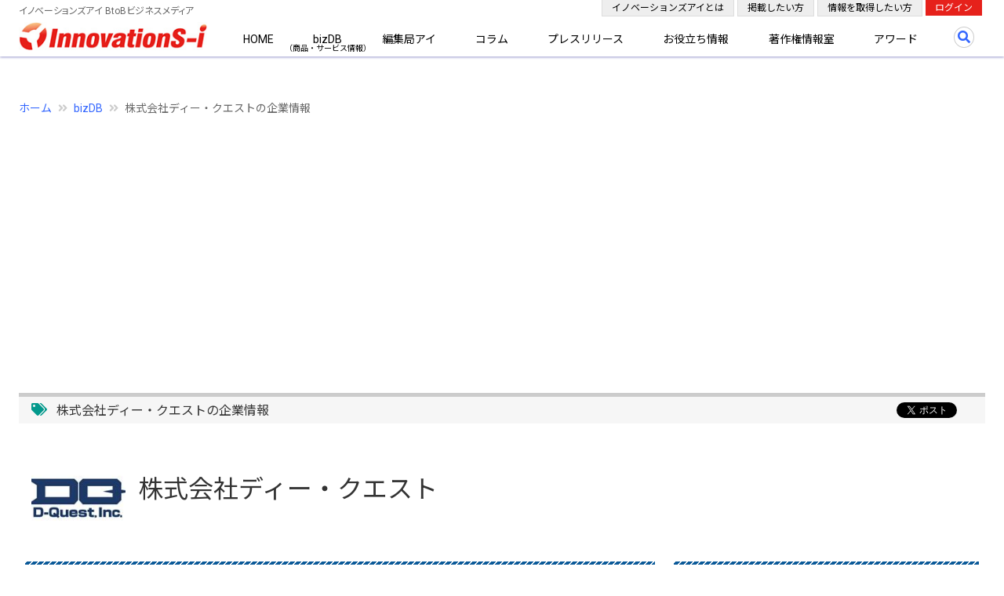

--- FILE ---
content_type: text/html; charset=UTF-8
request_url: https://www.innovations-i.com/is/11689.html
body_size: 6675
content:

	
<!DOCTYPE html>
<html lang="ja">
<head prefix="og: http://ogp.me/ns# fb: http://ogp.me/ns/fb# article: http://ogp.me/ns/article#">
    <meta charset="UTF-8">
    <meta name="viewport" content="width=device-width, initial-scale=1.0">
    <meta http-equiv="X-UA-Compatible" content="IE=edge">
    <title>株式会社ディー・クエスト（東京都）の企業情報・プレスリリース | イノベーションズアイ BtoBビジネスメディア</title>
            <meta property="og:title" content="株式会社ディー・クエスト（東京都）の企業情報・プレスリリース | イノベーションズアイ BtoBビジネスメディア">
    
    <meta property="og:type" content="article">

    <meta property="og:url" content="https://www.innovations-i.com/is/11689.html">

    <meta property="og:image" content="https://www.innovations-i.com/image/member/11689/1424304394-660.png">

    <meta name="twitter:card" content="summary">
    <meta name="twitter:site" content="@innovationsi">
    <meta property="og:site_name" content="イノベーションズアイ BtoBビジネスメディア">

    <meta property="og:description" content="株式会社ディー・クエストの企業情報。企業防衛(defence)のために有益な情報、データ(data)を収集し問題解決への結論(decision)に導し、株式会社D-クエスト企業活動に関わる不正調査、内部統制体制構築支援、内部通報第三者窓口サ...">
    <meta name="description" content="株式会社ディー・クエストの企業情報。企業防衛(defence)のために有益な情報、データ(data)を収集し問題解決への結論(decision)に導し、株式会社D-クエスト企業活動に関わる不正調査、内部統制体制構築支援、内部通報第三者窓口サ...">

    
	<script type="application/ld+json">
		{
			"@context": "https://schema.org",
      		"@type": "Organization",
			"url": "https://www.d-quest.co.jp/",
			"sameAs": "https://www.innovations-i.com/is/11689.html",
			"logo": "https://www.innovations-i.com/image/member/11689/1424304394-660.png",
			"name": "株式会社ディー・クエスト",
			"description": "企業防衛(defence)のために有益な情報、データ(data)を収集し問題解決への結論(decision)に導し、株式会社D-クエスト企業活動に関わる不正調査、内部統制体制構築支援、内部通報第三者窓口サービス、コンプライアンス・ハラスメント防止・ＣＳＲ関連研修・セミナーの開催、関連団体に一般社団法人日本公認不正検査士協会"
		}
	</script>

    <link rel="preload" as="image" href="/images/common/innovations-i_logo.jpg">

    <link href="https://cdn.jsdelivr.net/npm/bootstrap@5.2.0-beta1/dist/css/bootstrap.min.css" rel="stylesheet" integrity="sha384-0evHe/X+R7YkIZDRvuzKMRqM+OrBnVFBL6DOitfPri4tjfHxaWutUpFmBp4vmVor" crossorigin="anonymous">
    <link rel="stylesheet" href="https://use.fontawesome.com/releases/v5.15.3/css/all.css" integrity="sha384-SZXxX4whJ79/gErwcOYf+zWLeJdY/qpuqC4cAa9rOGUstPomtqpuNWT9wdPEn2fk" crossorigin="anonymous">
    <link rel="stylesheet" type="text/css" href="/css/style.css?202601">

    
	<link rel='canonical' href='https://www.innovations-i.com/is/11689.html'>

    <!-- Google tag (gtag.js) -->
    <script async src="https://www.googletagmanager.com/gtag/js?id=G-YXK59P6HL5"></script>
    <script>
        window.dataLayer = window.dataLayer || [];
        function gtag(){dataLayer.push(arguments);}
        gtag('js', new Date());

        gtag('config', 'G-YXK59P6HL5');
    </script>
    <script type="text/javascript">
        (function(c,l,a,r,i,t,y){
            c[a]=c[a]||function(){(c[a].q=c[a].q||[]).push(arguments)};
            t=l.createElement(r);t.async=1;t.src="https://www.clarity.ms/tag/"+i;
            y=l.getElementsByTagName(r)[0];y.parentNode.insertBefore(t,y);
        })(window, document, "clarity", "script", "bvk1m96z8c");
    </script>
</head>
<body >
    <div id="fb-root"></div>
    <script>
        (function(d, s, id) {
            var js, fjs = d.getElementsByTagName(s)[0];
            if (d.getElementById(id)) return;
            js = d.createElement(s); js.id = id;
            js.src = "https://connect.facebook.net/ja_JP/sdk.js#xfbml=1&version=v3.0";
            fjs.parentNode.insertBefore(js, fjs);
        }(document, 'script', 'facebook-jssdk'));
    </script>
    <header class="header">
        <div class="container-fluid">
            <div class="container-xxl position-relative">
                <div class="row">
                    <div class="col">
                        <p class="site_titile">イノベーションズアイ BtoBビジネスメディア</p>
                        <a class="logo" href="/">
                            <img class="img-fluid" src="/images/common/innovations-i_logo.jpg" alt="イノベーションズアイ BtoBビジネスメディア" loading="lazy">
                        </a>
                        <nav class="navigation" role="navigation">
                            <ul class="primary-nav">
                                <li><a href="/">HOME</a></li>
                                <li><a class="ann" href="/biz-db/">bizDB</a></li>
                                <li><a href="/watching-biz/">編集局アイ</a></li>
                                <li><a href="/column/">コラム</a></li>
                                <li><a href="/release/">プレスリリース</a></li>
                                <li><a href="/shien/">お役立ち情報</a></li>
                                <li><a href="/copyright-info/">著作権情報室</a></li>
                                <li><a href="/award/">アワード</a></li>
                                <li class="d-block d-lg-none"><a href="/about/">イノベーションズアイとは</a></li>
                                <li class="d-block d-lg-none"><a href="/plan/">掲載したい方</a></li>
                                <li class="d-block d-lg-none"><a href="/register/mailmag/">情報を取得したい方</a></li>
                                <li class="d-block d-lg-none"><a href="/login/">ログイン</a></li>
                            </ul>
                        </nav>
                        <a class="search-btn" href="#"></a>
                        <div class="google-search-box">
                            <script async src="https://cse.google.com/cse.js?cx=d6bdb848bb27d49d2"></script>
                            <div class="gcse-searchbox-only"></div>
                        </div>
                        <a href="#" class="nav-toggle"><span></span></a>
                        <div class="d-none d-lg-block">
                            <ul class="members_menu">
                                <li class="members_item"><a href="/about/">イノベーションズアイとは</a></li>
                                <li class="members_item"><a href="/plan/">掲載したい方</a></li>
                                <li class="members_item"><a href="/register/mailmag/">情報を取得したい方</a></li>
                                <li><a href="/login/">ログイン</a></li>
                            </ul>
                        </div>
                    </div>
                </div>
            </div>
        </div>
    </header>
	<main class="main">
		<div class="container-fluid">
            <div class="container-xxl">
								<div class="row">
					<div class="col mt-5">
						    <div class="breadcrumb">
        <ul>
            <li><a href="/">ホーム</a></li>
            <li><a href="/biz-db/">bizDB</a></li>
            <li>株式会社ディー・クエストの企業情報</li>
        </ul>
    </div>
					</div>
				</div>
				<div class="row">
					<div class="col">
						<section class="content">
							
							<div class="mb-5">
								<div>
    <script async src="https://pagead2.googlesyndication.com/pagead/js/adsbygoogle.js?client=ca-pub-1096073794223281" crossorigin="anonymous"></script>
    <!-- TOP右 -->
    <ins class="adsbygoogle"
        style="display:block;overflow: hidden"
        data-ad-client="ca-pub-1096073794223281"
        data-ad-slot="7750223157"
        data-ad-format="auto"
        data-full-width-responsive="true"></ins>
    <script>
        (adsbygoogle = window.adsbygoogle || []).push({});
    </script>
</div>							</div>
							<div class="company_article">
								<div class="article_sub">
									<span>株式会社ディー・クエストの企業情報</span>
									    <ul class="bookmark" id="sns-buttons">
        <li class="twitter">
            <a href="//twitter.com/share" class="twitter-share-button"
                data-url="https://www.innovations-i.com/is/11689.html"
                data-text="株式会社ディー・クエスト（東京都）の企業情報・プレスリリース"
                data-via="innovationsi"
                data-count="horizontal"
                data-lang="ja">Tweet
            </a>
            <script src="//platform.twitter.com/widgets.js" type="text/javascript" charset="utf-8"></script>
        </li>
        <li class="fb-share-button" data-href="https://www.innovations-i.com/is/11689.html" data-layout="button" data-size="small">
            <a target="_blank" href="https://www.innovations-i.com/is/11689.html" class="fb-xfbml-parse-ignore">シェア</a>
        </li>
    </ul>
									<input id="mem" type="hidden" value="11689">
									<input id="mem_attr" type="hidden" value="is">
								</div>
								<div class="members_logo_name">
									<p class="members_logo"><img class="img-fluid" src="/image/member/11689/1424304394-660.png" alt="株式会社ディー・クエストの企業ロゴ"></p>
									<h1 class="company_h1">株式会社ディー・クエスト</h1>
								</div>
								<div class="article pt-0">
									<input type="hidden" id="initMapLat" value="35.6964216">
									<input type="hidden" id="initMapLng" value="139.7657271">
									<input type="hidden" id="initMapZoom" value="15">
									<div class="row">
										                                        <div class="col-lg-8">
                                            <div class="company_item mt-3 pb-3">
												<h2 class="company_h2">事業概要</h2>
												<div>企業防衛(defence)のために有益な情報、データ(data)を収集し問題解決への結論(decision)に導し、株式会社D-クエスト<br />
<br />
企業活動に関わる不正調査、内部統制体制構築支援、内部通報第三者窓口サービス、コンプライアンス・ハラスメント防止・ＣＳＲ関連研修・セミナーの開催、関連団体に一般社団法人日本公認不正検査士協会</div>
												</div>



											<div class="company_items release mt-5 pb-3">
												<h2 class="company_h2">プレスリリース</h2>
												<ul class="lazy_list">
														<li>
														<a href="/release/16208.html">
            															<img loading="lazy" class="photo100" src="/images/common/no_image.jpg" alt="画像なし">
																	</a>
														<div class="rtext_w_p100">
															<p class="published mb-0">2015年2月19日</p>
															<p class="link_title2">
																<a href="/release/16208.html">
																	育児中の方必見！人気の“相談員”への就業を目指しませんか？「ホットライン・スペシャリスト講座」																</a>
															</p>
														</div>
													</li>
													</ul>
												<div class="see_more text-center">
													<button class="seemore_button down_arrow_icon_s my-4" type="button" data-item="release">もっと見る</button>
												</div>
												<p class="spinner">&nbsp;</p>
											</div>
											<div class=" mt-5 pb-3">
												<div>
    <!-- TOP右 -->
    <ins class="adsbygoogle"
        style="display:block;overflow: hidden"
        data-ad-client="ca-pub-1096073794223281"
        data-ad-slot="7750223157"
        data-ad-format="auto"
        data-full-width-responsive="true"></ins>
    <script>
        (adsbygoogle = window.adsbygoogle || []).push({});
    </script>
</div>											</div>
                                        </div>
                                        <div class="col-lg-4 mb-5">
											<div class="row">
												<div class="col">
													<div class="company_items mt-3 pb-3">
														<h2 class="company_h2">企業・団体概要</h2>
														<table class="table table-striped table-light">
															<tr>
																<th class="width5">名称</th>
																<td class="lh-base">株式会社ディー・クエスト</td>
															</tr>
															<tr>
																<th>所在地</th>
																<td class="lh-base">
																	〒101-0062<br>																	東京都																																		千代田区神田駿河台３－４龍名館本店ビル１２階																</td>
															</tr>
															<tr>
																<th>設立</th>
																<td>2000年4月1日</td>
															</tr>
															<tr>
																<th>資本金</th>
																<td>9700万円</td>
															</tr>
															<tr>
																<th>従業員数</th>
																<td>20人</td>
															</tr>
															<tr>
																<th>URL</th>
																<td class="lh-base"><a href="https://www.d-quest.co.jp/" target="_blank" rel="noopener">https://www.d-quest.co.jp/</a></td>
															</tr>
														</table>
                                                    </div>
													<div class="mt-3 pb-3">
														<div>
    <!-- TOP右 -->
    <ins class="adsbygoogle"
        style="display:block;overflow: hidden"
        data-ad-client="ca-pub-1096073794223281"
        data-ad-slot="7750223157"
        data-ad-format="auto"
        data-full-width-responsive="true"></ins>
    <script>
        (adsbygoogle = window.adsbygoogle || []).push({});
    </script>
</div>                                                    </div>
                                                </div>
											</div>
										</div>

									</div>
								</div>
							</div>
						</section>
					</div>
				</div>
			</div>
		</div>
	</main>
	    <footer class="footer">
        <div class="container-fluid footer_nav1">
            <div class="container-xxl">
                <div class="row">
                    <div class="col-lg-11 offset-lg-1 col-md-12 offset-md-0 col-sm-11 offset-sm-1">
                        <div class="row">
                            <div class="col-lg-4 col-md-3 col-sm-6 col-10 offset-sm-0 offset-2">
                                <ul class="mb-5">
                                    <li><a href="/">HOME</a></li>
                                    <li class="mb-3"><a href="/biz-db/">bizDB</a>
                                        <ul class="lh-sm">
                                            <li><a href="/biz-db/guide/">bizDBガイド</a></li>
                                            <li><a href="/biz-db/about/">bizDBとは</a></li>
                                        </ul>
                                    </li>
                                    <li class="mb-3"><a href="/watching-biz/">編集局アイ</a>
                                        <ul class="lh-sm">
                                            <li><a href="/watching-news/">編集局ニュース</a></li>
                                            <li><a href="/interview/">インタビュー</a></li>
                                            <li><a href="/dialogue/">【対談】イノベーターの視点</a></li>
                                            <li><a href="/column/category/23.html">編集局コラム</a></li>
                                            <li><a href="/public-relations/">広報（Public Relations）</a></li>
                                            <li><a href="/feature/">特集</a></li>
                                        </ul>
                                    </li>
                                    
                                </ul>
                            </div>
                            <div class="col-lg-4 col-md-4 col-sm-6 col-10 offset-sm-0 offset-2">
                                <ul class="mb-5">
                                    <li><a href="/column/">コラム</a></li>
                                    <li class="mb-3"><a href="/release/">プレスリリース</a>
                                        <ul class="lh-sm">
                                            <li><a href="/release/howto/">プレスリリースの書き方</a></li>
                                        </ul>
                                    </li>
                                    <li class="mb-3"><a href="/shien/">お役立ち情報</a>
                                        <ul class="lh-sm">
                                            <li><a href="/seminar/">ビジネスセミナー・イベント情報</a></li>
                                            <li><a href="/subsidy/">補助金活用Q&amp;A</a></li>
                                            <li><a href="/ma/">M&amp;Aに関するQ&amp;A</a></li>
                                            <li><a href="/shien/content/">ビジネス書式・虎の巻</a></li>
                                        </ul>
                                    </li>
                                    <li><a href="/copyright-info/">弁理士の著作権情報室</a></li>
                                </ul>
                            </div>
                            <div class="col-lg-4 col-md-5 col-sm-12 col-10 offset-sm-0 offset-2">
                                <ul class="mb-5">
                                    <li><a href="/award/">革新ビジネスアワード</a></li>
                                    <li><a href="/about/">「イノベーションズアイ」とは</a></li>
                                    <li><a href="/plan/">掲載したい方</a></li>
                                    <li><a href="/register/mailmag/">情報を取得したい方</a></li>
                                    <li class="py-2">
                                        <a class="px-2 text-decoration-none opacity-50" href="https://twitter.com/innovationsi" target="_blank" rel="noopener nofollow">
                                            <img class="img-fluid" alt="Innovations-i X（Twitter）" src="/images/common/x-logo-black.png" loading="lazy">
                                        </a>
                                        <a class="px-2 text-decoration-none opacity-50" href="https://www.facebook.com/innovationsi" target="_blank" rel="noopener nofollow">
                                            <img class="img-fluid" alt="Innovations-i Facebook" src="/images/common/fb-logo32.png" loading="lazy">
                                        </a>
                                    </li>
                                </ul>
                            </div>
                        </div>
                    </div>
                </div>
            </div>
        </div>
        <div class="managements_list">
            <div class="text-center p-3">
                <a href="/">
                    <img class="img-fluid" width="160" src="/images/common/logo_438-80.png" alt="BtoBビジネスメディア イノベーションズアイ" loading="lazy">
                </a>
            </div>
            <div class="text-center p-3">
                <a href="https://club.innovations-i.com/" target="_blank" rel="noopener">
                    <img class="img-fluid" width="160" src="/about/images/exective-club-logo.png" alt="イノベーションズアイ 経営者クラブ" loading="lazy">
                </a>
            </div>
            <div class="text-center p-3">
                <a href="https://expert-hub.innovations-i.com/" target="_blank" rel="noopener">
                    <img class="img-fluid" width="160" src="/about/images/ex-logo.png" alt="イノベーションズアイ支援機関 専門家紹介サイト" loading="lazy">
                </a>
            </div>
            <div class="text-center p-3">
                <a href="https://entre.innovations-i.com/" target="_blank" rel="noopener">
                    <img class="img-fluid" width="160" src="/about/images/entre-logo.png" alt="Entrepreneur 起業家のための情報メディア" loading="lazy">
                </a>
            </div>
            <div class="text-center p-3">
                <a href="https://global.innovations-i.com/" target="_blank" rel="noopener">
                    <img class="img-fluid" width="160" src="/about/images/global-logo.png" alt="Global Business Information グローバルビジネス情報サイト" loading="lazy">
                </a>
            </div>
            <div class="text-center p-3">
                <a href="https://www.opi-consortium.com/" target="_blank" rel="noopener">
                    <img class="img-fluid" width="160" src="/about/images/opic-logo.png" alt="OPIC ものづくりイノベーション" loading="lazy">
                </a>
                </div>
            <div class="text-center p-3">
                <a href="https://seichoukigyou.com/" target="_blank" rel="noopener">
                    <img class="img-fluid" width="160" src="/about/images/logo_s.png" alt="就活支援ジャーナル by 優良成長企業認定委員会" loading="lazy">
                </a>
            </div>
        </div>
        <div class="container-fluid footer_nav2">
            <div class="container-xxl">
                <div class="row">
                    <ul class="common_nav">
                        <li><a href="https://www.innovations-i.co.jp/privacy-policy/" target="_blank">プライバシーポリシー</a></li>
                        <li><a href="/kiyaku/">利用規約</a></li>
                        <li><a href="/information/">事務局からのお知らせ</a></li>
                        <li><a href="/contact/">お問い合わせ</a></li>
                    </ul>
                    <p class="text-sm-center">運営：<a href="https://www.innovations-i.co.jp/" target="_blank">イノベーションズアイ株式会社</a></p>
                    <p class="text-sm-center">イノベーションズアイに記載の記事・写真・図表など無断転載を禁止します。</p>
                    <p class="text-center">&copy; 2010-2026 InnovationS-i. All rights reserved.</p>
                </div>
            </div>
        </div>
        <p class="goto-top">TOP</p>
    </footer>
    <script src="https://ajax.googleapis.com/ajax/libs/jquery/3.0.0/jquery.min.js"></script>
    <script src="https://cdn.jsdelivr.net/npm/bootstrap@5.2.0-beta1/dist/js/bootstrap.bundle.min.js" integrity="sha384-pprn3073KE6tl6bjs2QrFaJGz5/SUsLqktiwsUTF55Jfv3qYSDhgCecCxMW52nD2" crossorigin="anonymous"></script>
    <script src="/js/main.js?2025"></script>
    <!--<div id="bannerLayer"></div>-->
    <!-- <div id="cookieBanner">
        <p class="text-0_625">当サイトでは、クッキーを使用して体験向上、利用状況の分析、広告配信を行っています。</p>
        <p class="text-0_625">詳細は&nbsp;<a href="/kiyaku/" class="text-decoration-underline text-white">利用規約</a>&nbsp;と&nbsp;<a href="https://www.innovations-i.co.jp/privacy-policy/" class="text-decoration-underline text-white" rel="noopener">プライバシーポリシー</a>&nbsp;をご覧ください。</p>
        <p class="text-0_625">続行することで、これらに同意したことになります。</p>
        <div class="text-end"><button id="acceptCookies">閉じる</button></div>
    </div> -->
    
	<script src='/js/seemorelist.js' defer></script>

	<script>
		const ASYNC_RANKING_CONFIG = {
			shouldRun: false,
			contentType: 1,
			actionType: 1,
			contentId: 11689,
			companyId: 11689,
			loginId: 0,
		};
	</script>
	<script src='/js/async_ranking.js'></script>
</body>
</html>


--- FILE ---
content_type: text/html; charset=utf-8
request_url: https://www.google.com/recaptcha/api2/aframe
body_size: 112
content:
<!DOCTYPE HTML><html><head><meta http-equiv="content-type" content="text/html; charset=UTF-8"></head><body><script nonce="gHEwnhwyrsloVXPUONAJkA">/** Anti-fraud and anti-abuse applications only. See google.com/recaptcha */ try{var clients={'sodar':'https://pagead2.googlesyndication.com/pagead/sodar?'};window.addEventListener("message",function(a){try{if(a.source===window.parent){var b=JSON.parse(a.data);var c=clients[b['id']];if(c){var d=document.createElement('img');d.src=c+b['params']+'&rc='+(localStorage.getItem("rc::a")?sessionStorage.getItem("rc::b"):"");window.document.body.appendChild(d);sessionStorage.setItem("rc::e",parseInt(sessionStorage.getItem("rc::e")||0)+1);localStorage.setItem("rc::h",'1769821468215');}}}catch(b){}});window.parent.postMessage("_grecaptcha_ready", "*");}catch(b){}</script></body></html>